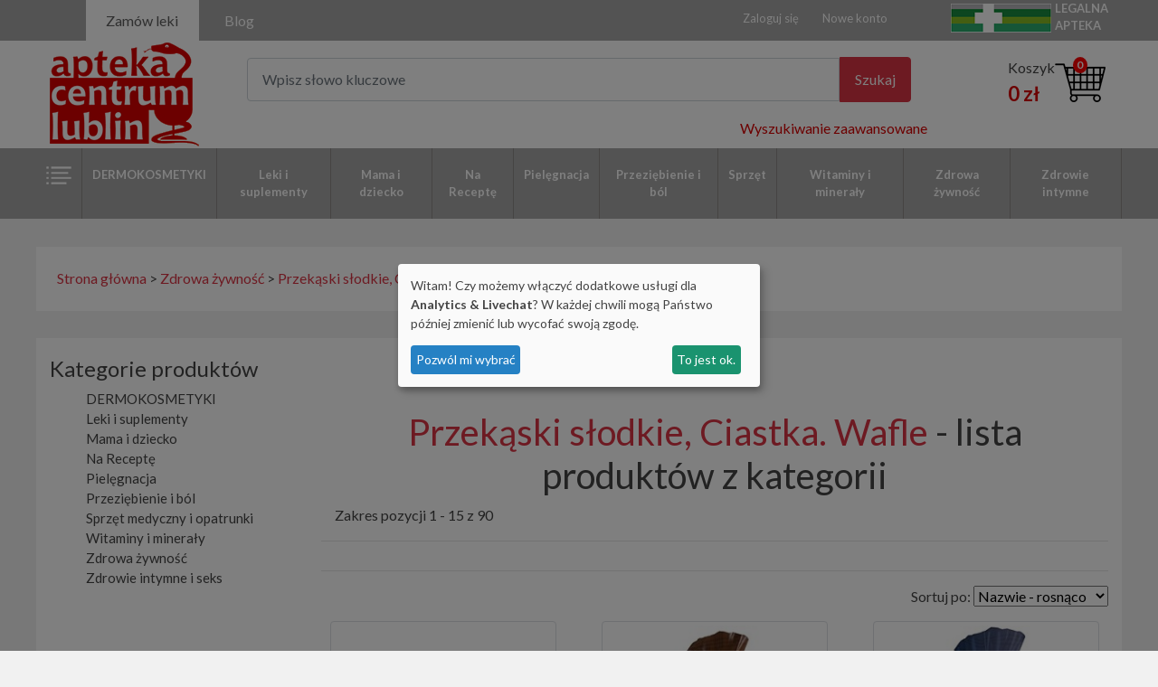

--- FILE ---
content_type: text/css
request_url: https://aptekacentrum.lublin.pl/asset/css/style.css
body_size: 21114
content:
body{
   font-family: 'Lato', sans-serif;
    margin: 0px;
    padding: 0;
    min-width: 320px;
    color: #444;
    background-color: #f1f1f1;
};

a{
    font-size: 14px;
    color: #444;
    background-color: transparent;
    
}
.nounderline {
  text-decoration: none !important
}
li {
    list-style: none;
    
};

.pad-0{
    padding:0px ; 
}
.dl-horizontal {
  *zoom: 1;
}
.dl-horizontal:before,
.dl-horizontal:after {
  display: table;
  content: "";
  line-height: 0;
}
.dl-horizontal:after {
  clear: both;
}
.dl-horizontal dt {
  float: left;
  width: 160px;
  clear: left;
  text-align: right;
  overflow: hidden;
  text-overflow: ellipsis;
  white-space: nowrap;
}
.bg-white{
    background:#fff;
}
.p20{
    padding-top:20px;
}
a.colors-a{
    color:#DA0000;
    text-transform: uppercase;
}

/********NAGŁÓWEK*********/
.first_row{
    background:#a7a7a7;
    
}
.main_nav {

    display: block; 
    float: left;

}
.main_nav li {
    margin-right: 6px;
    float: left;
    background-color: transparent;
    color: #fff;
    text-align: center;
      
}

.main_nav li.active, .main_nav li:hover, .main_nav li:focus {

    background-color: #fff;
    color:#5e5e5e;
  

}
.main_nav a {

    color: inherit;
    display: inline-block;
    padding: 11px 23px 10px 22px;
  

}

.main_nav2{
    display: block; 
    float: right;
}
.main_nav2 li {

    margin-right: 6px;
    float: right;
    background-color: transparent;
    color: #fff;
    text-align: center;

}
.main_nav2 a {

    color: inherit;
    display: inline-block;
    padding: 11px 10px 10px 10px;
      font-size:13px;

}

.logo_container{
 background-color: #fff;
 padding:0px
    
}
.search_input{
    font-size:1rem;
    border-radius: .25rem  0 0 .25rem;   
}
.search_input:focus{
  
    border-color: #FF4D4D;;
    box-shadow: 0 0 5px #FF4D4D;;
    
}
.search_button{
    border-radius:   0 .25rem .25rem 0 ;
    font-size:1rem;
    padding: 0.75rem 1rem;
}
#cart_ico{
    float:right;
    position:relative  
}
#cart_ico_quantity{
        position: absolute;
    border-radius: 50%;
    background: red;
    color: #fff;
    top: 0px;
    left: 20px;
    padding: 0px 5px 0 4px;
    font-size: 12px;
    font-weight: bold;
    text-align: center;
}

.card-body {
    padding: 1.1rem;
}
#cart_text{
    float:right;
    padding:0 0px
}
#cart_text_price{
    font-size: 22px;
    color: #DA0000;
    font-weight: 900;    
}
.category_nav{
    display: block;
    float: left;
}
.top-contener{    
    background:#a7a7a7
}
.main-menu{
    background:#a7a7a7;
   /* margin-top: 10px; */
}
.pos-relative{
    position:relative;   
}
.category_nav li{
    margin-right: 0;
    float: left;
    background-color: transparent;
    color: #5e5e5e;
    text-align: center;
}

.category_nav a {
    color:#fff;
    display: inline-block;
    padding: 20px 13px 20px 13px;
    font-weight: 600;
    font-size: 13px;
  
}
.category_nav a.dropdown-item{
    
    padding: 5px 5px 5px 20px;
}
.category_nav li.active, .category_nav li:hover, .category_nav li:focus {
    background-color: #DA0000;
}

.category_nav li:first-child {
    border-left: 1px solid #8D8A88
}

.category_nav li {
    border-right: 1px solid #8D8A88
}

.category_nav li a {
  text-decoration: none;  
}


.content{
    background:#fff;
    margin:0;
}

.slider_content{
    padding-top:15px; 
}
.menu_slider ul{
    height: auto;
    width: 100%;
    padding:0px 36px 0px 0px;
}

.menu_slider ul li{
    text-align:left;
    border-bottom:1px solid #c8c8c8;
}
.menu_slider ul li a{
display: block;

padding: 15px 5px 15px 5px;

font-size: 14px;

color: inherit;

color: inherit;

text-decoration: none;
text-transform: capitalize;


}
.dropdown-toggle::after{
    
    display:none;
}
.navbar-expand-lg .navbar-nav .nav-link:hover,.navbar-expand-lg .navbar-nav .nav-link:focus {
    color:#6f6b6b;
}
      
      
      .navbar{
          padding:0px;
          
      }  
      /* adds some margin below the link sets  */
.navbar .dropdown-menu div[class*="col"] {
   margin-bottom:1rem;
}

.navbar .dropdown-menu {
  border:none;
  background-color:#FFF;
}
.dropdown-menu {
    border-radius: 0px .25rem .25rem .25rem;
}
.category_nav a.new_menu_second{   
    color:#5e5e5e;
}
.category_nav a.new_menu_second:hover{   
    color:#da0000;
    text-decoration:underline;
}
/* breakpoint and up - mega dropdown styles */
@media screen and (min-width: 992px) {
  
  /* remove the padding from the navbar so the dropdown hover state is not broken */
.navbar {
  padding-top:0px;
  padding-bottom:0px;
}

/* remove the padding from the nav-item and add some margin to give some breathing room on hovers */
.navbar .nav-item {
  padding:.5rem .5rem;
  margin:0 .25rem;
}

/* makes the dropdown full width  */
.navbar .dropdown {position:relative;}

.navbar .dropdown-menu {
  width:100%;
  left:0;
  right:0;
/*  height of nav-item  */
  top:45px;
}
 
/* makes the dropdown full width  */
.navbar .dropdown2 {position:relative;}

.navbar .dropdown-menu2 {
  width:100% !important;
  left:0;
  right:0;
/*  height of nav-item  */
  top:45px;
}

  /* shows the dropdown menu on hover */
.navbar .dropdown:hover .dropdown-menu, .navbar .dropdown .dropdown-menu:hover {
  display:block!important;
}
  
  .navbar .dropdown-menu {
    border-left: 1px solid rgba(0,0,0,.15);
    
    background-color: #fff;
  }

}
/* adds some margin below the link sets  */
.navbar .dropdown-menu div[class*="col"] {
   margin-bottom:1rem;
}

.navbar .dropdown-menu {
  border:none;
  background-color:#FFF !important;
}

/* breakpoint and up - mega dropdown styles */
@media screen and (min-width: 992px) {
  
  /* remove the padding from the navbar so the dropdown hover state is not broken */
.navbar {
  padding-top:0px;
  padding-bottom:0px;
}

/* remove the padding from the nav-item and add some margin to give some breathing room on hovers */
.navbar .nav-item {
  padding:0;
  margin:0;
}

/* makes the dropdown full width  */
/*.navbar .dropdown {position:static;}*/

.navbar .dropdown-menu {
  width:100%;
  left:0;
  right:0;
/*  height of nav-item  */
  top:56px;
}
.navbar-expand-lg .navbar-nav .nav-link {
        padding-right: 11px;
    padding-left: 11px;;
}
}
  /* shows the dropdown menu on hover */
.navbar .dropdown:hover .dropdown-menu, .navbar .dropdown .dropdown-menu:hover {
  display:block!important;
}
  
  .navbar .dropdown-menu {
    
    background-color: #fff;
  }
  .menu-first{
      
      font-weight:normal;
  }

  .menu-first:after {
    font-family: 'Glyphicons Halflings';
    content: ">";
    float:right;
}

  .sbmenu a,a.menu-first,a.no-menu{
      color:#444;
      
  }
  .sbmenu a{
      
      padding:0px;
      background: none;
      
  }
  .sbmenu a:hover{
      color:#DA0000;
      background: none;
      font-weight: bold;
  }
  .dropdown-menu{
      width:700px !important;
  } 
  .pos-relative{
      position:relative;
  }
  .f-normal{
      font-weight:normal;
  }
.menu_slider ul li a:hover{
color:#DA0000;
}

.margin-row{
    
    margin-top:30px;
}
.vcenter {
   display: flex;
    align-items: center;
}
.bx-slider-1{
    
    position:relative
}

.bx-slider-1 .bx-wrapper{
    
   margin-bottom: 0px;
}
.bx-slider-1 .bx-wrapper .bx-pager
{
   position: absolute;
top: -66px;
right: 0; 
width:125px;
height:60px;
    
}
.bx-slider-1 .box-name{
    margin-left:10px;
    margin-right:10px;
    padding-top:10px;
    padding-bottom:10px;
    border-bottom: 1px solid #5e5e5e;
    
}
.bx-slider-1 .product-slider-img{
    padding:4px;
  
    text-align:center;
    
}
.bx-slider-1 .product-slider-img img{
margin: 0 auto;

}
.bx-slider-1 .product-slider-text{
    padding:10px;
    text-align:center;
    height: 100px;
    font-size:13px
}
.bx-slider-1 .product-slider-add_cart {
    margin-left:10px;
    margin-right:10px;
    padding-top:10px;
    padding-bottom:10px;
}
 .product-slider-add_cart-price{
    padding:0px;
    text-align:right;
    font-size:20px;
    font-weight:700;
    color:#DA0000
}

.bx-slider-1 .product-slider-add_cart-ico{
    padding:0px;
    text-align:left
    
}

.bx-slider-2 .product-slider-text{
    padding:5px;
    text-align:left;
    height: 6em;
    font-size: 13px;
}
    .ui-menu-item .container,.ui-menu-item div:hover,.ui-menu-item div:focus, .ui-menu-item li:hover, .ui-menu-item a:hover, .ui-menu-item li:focus, .ui-menu-item a:focus{
          font-weight: normal !important;
          
      }
      .autocomplite-li{
          font-size:15px;
      }
       .autocomplite-price{
          color:#DA0000;
      }
.autocomplite-button{
    text-align:right;
    margin:10px;
      font-size:15px;

}
.autocomplite-button:hover{
    
    margin:10px;
    border:0;
   
}
.full-service{
    text-align:right;
    font-size:12px;
    font-weight:700;
    padding:10px;
    overflow:hidden;
}
.full-service-category{
    float:left;
    text-align:left;
    font-size:12px;
    font-weight:700;
}

.full-service-category span{
 color:#DA0000
}
.full-service-link{
    float:right;
    text-align:right;
    font-size:12px;
    font-weight:700;
}

/* footer */
.footer-paragraf{
    font-size:12px;
    text-align: center;
    margin-top:20px;
    line-height:22px;
}
.footer-link{
    font-size:14px;
    text-align: center;
    margin-top:20px;
}
.footer-link ul{
    text-align:center;
    margin:0;
    padding:0
}

.footer-link ul li{
    font-size:12px;
    color:#DA0000
}
.footer-baner{
    margin-top:20px;
    text-align:center
}
.menu-footer_link{
    text-align:center;
    
}
.menu-footer_link li a{
    color:#DA0000;
    font-size:14px;
    
}
/*produkt*/
.product-info-price{
    
    font-size: 30px;
    color: #DA0000;
    font-weight: bold;
}

/*zgody formularz (agreement))*/
.agreement-input{
    width: auto;
    margin-left:10px;
    margin-right:10px; 
}

/*strona kategorii*/
.selected-category{
    color:#DA0000;
}
.no-selected-category{
    color:#444;
}
 .selected-category:hover{
    color:#DA0000;
}
.no-selected-category:hover{
    color:#DA0000;
}
.category_product:hover{
  box-shadow: 0 4px 8px 0 rgba(0, 0, 0, 0.2), 0 6px 20px 0 rgba(0, 0, 0, 0.19);
}
.category_product_name:hover{
    color:#DA0000;
}
.category_product_name{
    color:#444;
}
.pageLinks,.pageLinksActive{       
    padding: 5px;
    margin-bottom: 5px;
    color:#444;
    font-size:20px;
}
.pageLinksActive{
    color:#DA0404;
} 
.pageLinks:hover,.pageLinksActive:hover{
    color:#DA0404;
}
.category-li{
    font-size: 15px;
}
.subcategory-li{
    font-size: 14px;
    padding-left:15px;
}
.sub-subcategory-li{
    font-size: 14px;
    padding-left:30px;
}
.product-col{
    margin-bottom:20px;
    background:#fff
}
.category_product{
    margin-left:5px;
    margin-top:5px;
    margin-right:5px;
    overflow:hidden;
    text-align:center;
    padding-bottom:10px;
}
.product-category-img{
    height:260px;
    margin-top:10px;
    margin-left:5px;
    margin-right:5px;
}
.product-category-text{
    padding:10px
}
.product-category-text-link{
    height:100px;
}
.product-category-add_cart-price{
    float:left;
    line-height:40px
}
.product-category-add_cart-ico{
    float:right;
}
.category_button{
    background:none;
    border:0;
    cursor:pointer;
}
.category_button img{
    width:50px
}
.paginator{
    margin:10px;
    font-size:20px
}
.showmessagediv{
    color:#DA0000;
    padding:5px;
    border:1px solid #DA0000   
}
.margin-div{
    text-align: center; 
    margin-top: 3px;
}
.cart_heder_row{
    padding:10px;
    font-weight:bold;   
}
.cart_product_row{
    padding:10px 4px 10px 4px;
}
.color_link{
    color:#444;
}
.amountEdit{
    text-align:right;
    width:100px
}
.no-session-message{
    text-align:center;
    font-size:26px
}
.clear{ 
    clear:both;
    margin:20px
}
.navbar .right_direction {
    left: auto;
    right: -1px;
}
.mobile-top{
    display:none;
}


.mobile-cart{
  position:absolute;
  right:20px     
}

.register1{
   text-align: right; 
}

.login1{
   text-align: right; 
}
.search1{
   text-align: right; 
}
.cart-info-cost{
   text-align: right; 
}
.cart-currency{
    display:none;
}
.transport-element{
    border:1px solid #CED4DA;
    border-radius:5px;
    height:80px;
    margin-top:20px;
    margin-bottom:20px;
    line-height:60px
}
.center-block {
  display: block;
  margin-left: auto;
  margin-right: auto;
}
.center-block label{
  width:100%;
  height:100%  
}
.transport-element-radio{
    display:inline-block;
    padding-right:30px;
}
.transport-element-name{
    display:inline-block;
}
.transport-element-cost{
    display:inline-block;
    float: right
}
.transport-element-cost span{
    color:#DA0000
}
.transport-cost-show-all-text{
    font-size:20px;
    font-weight:bold;
    color:#DA0000;
}
.mobile-header-top{
    display:none;
}
.menu-mobile-o{
    color:#da0000;
    text-decoration:underline
    
}

.menu-mobile-o:hover{
    color:#fff;
    
}

.checkout-area-row{
	font-size:small;
}

.checkout-area-row a{
	color:#5e5e5e;
}

.checkout-area-add-cart{
	text-align:center
}

.checkout-area-btn{
	margin-top:10px;
	margin-bottom:10px
}

/* STRONA - WSZYSTKIE KATEGORIE */
.caregory-all-div{
	clear:both;
	padding:10px;
}


.category-main-div{
	margin-bottom:5px;
	color:#DA0000;
}
.category-main-div a{
	margin-bottom:5px;
	color:#DA0000;
}
.category-second-div{
	font-size:14px;
}

.category-second-div a{
	color:#444;
}
.caregory-all-close-div{
	border-bottom:1px solid #f1f1f1;
	margin:10px
}

.ui-dialog-titlebar{
	background-color: #DC3545 !important;
	color: #fff !important;
}

/* RESPONSYWNOŚĆ */


@media screen and (max-width: 1220px) {
 
.navbar-expand-lg .navbar-nav .nav-link {
   padding-right: 8px;
    padding-left: 8px;

    width: 100%;

}

.slider_content {

    max-width: 1000px;
}
}


@media screen and (max-width: 1020px) {
 
.main-menu,.no-mobile,.recommend-element img {
   display:none;
}
.mobile-top{
    display:block;
}
.mobile-header-top{
    display:block;
}
.mobile-category{
    flex:auto;
    max-width:100%;
}
.category_product{
    box-shadow: 0 4px 8px 0 rgba(0, 0, 0, 0.2), 0 6px 20px 0 rgba(0, 0, 0, 0.19);
}
.product-category-img{
    height:200px;
}
}

/*responsive nav style*/

header { width: 100%; }
.nav-bar { display: none; }

header nav {
  background: #fff;
  z-index: 1000;
  width: 100%;
  margin: auto;
  border:1px solid #da0000
     
}

header nav ul { list-style: none;padding-left:20px }

header nav ul li {
  float: left;
  position: relative;
}

header nav:after {
  content: "";
  display: block;
  clear: both;
}

header nav ul li a {
  color: #5e5e5e;
  display: block;
  padding: 10px;
  text-decoration: none;
  font-size: 16px;

}

header nav ul li:hover { background: #da0000;color:#fff }
header nav ul li a:hover { color:#fff }
header nav ul li:hover i { color: #fff; }

header nav ul li i { margin-right: 10px; }

header nav ul li:hover .children { display: block; }

header nav ul li .children {
  display: none;
  background: #fff;
  position: absolute;
  width: 150%;
  z-index: 1000;
}

header nav ul li .children span { display: none; }

header nav ul li .children li {
  display: block;
  width: 100%;
  border-bottom: 1px solid #ffffff;
}



header nav ul li .fa-angle-down {
  position: relative;
  top: 1px;
}


.onas td, .onas th{border-top:0px}


.home-text h2{
	text-align:center;
	font-size: 1.6em;
	font-weight: bold;
}
.home-text h3{
	padding-left: 1em;
	font-size: 1.4em;
	font-weight: bold;
}
.home-text li{
	list-style: disc;
}

.home-text a{
	color: #DA0000;
}

.bx-slider-1 .product-slider-img {
	max-height: 162px;
}

@media all and (max-width: 1020px) {

.bg-white{
    padding-left:30px;
    padding-right:30px
}

.nav-bar {
  display: block;
  width: 85%;
  position:absolute;
  top: 88px;
  background: #a7a7a7;
}

.nav-bar span {
  float: left;
  font-size: 20px;
  padding: 10px 20px;
  color: #fff;
}

.nav-bar .fa-bars {
  display: block;
  padding: 20px;
  color: #fff;
  overflow: hidden;
  font-size: 20px;
  font-weight: bold;
  text-decoration: none;
  float: right;
}

header nav {
  width: 80%;
  height: auto;
  position: absolute;;
  right: 100%;
  top : 148px;
  overflow: auto;
  height: 100%;
}

header nav ul li {
  display: block;
  border-bottom: 1px solid #dadada;
  width: 100%;
}

header ul li a { display: block; }

header nav ul li .children {
  width: 100%;
  position: relative;
  overflow: hidden;
  display: none;
}

header nav ul li:hover .children { display: none; }

header nav ul li ul li:first-child { border-top: 1px solid #ffffff99; }

header nav ul li .children span {
  display: inline-block;
  margin-right: 10px;
}

header nav ul li .children a {
  margin-left: 10px;
  padding: 5px 0;
}

header nav ul li .fa-angle-down {
  position: relative;
  top: 1px;
}

}
@media screen and (max-width: 960px) {
    .cart-info-cost{
       text-align:left; 
    }
    .mobile-add-cart-price,.mobile-add-cart-ico{
        flex: auto;
        display: block;
        max-width: 100%;
        text-align: center;
          float:none;
    }
    .product-category-add_cart-price{
      
    }
    .mobile-add-cart-ico img{
        height:50px;
        margin:auto;
    }
.full-service {
    text-align: center;
    font-size: 20px;
}
.amountEdit{
    text-align:left;
}
.product-slider-text{
    text-align: center !important;
}
.bx-slider-1 .product-slider-text {

    /*height: 140px; */
    
}
.mobile-box-name{
    font-size:12px;
    
}
}

@media screen and (max-width: 767px) {
 
    .register1,.login1,.search1{
       text-align: left; 
       padding:5px;
    }
    .mobile-b{
        margin:20px;
    }
    .cart_heder_row{
        display:none;
    }
    .cart-price{
        display:none;
    }
    .cart-suma{
        font-size: 20px;
        font-weight: bold;
        text-align: right;
        float: right;
        display: block;
        padding:0px;
    }
    .cart-title{
        font-weight:bold;
    }
    .cart-amount{
        text-align:right;
        display: block;
    }
    .cart-currency{
        display:inline;
    }
    .transport-element {
     line-height:unset;
     height: 95px;
    }
    .payment-element{
        line-height:55px;
    }
    .transport-element-cost {
        display: block;
        float: none;
    }
	.bx-slider-1 .product-slider-img{
		max-height: 82px;
	}
	.bx-slider-1 .product-slider-text{
		max-height: 80px !important;
	}
	.product-slider-add_cart-price{
		font-size: 1em;
	}
}
@media screen and (max-width: 576px) {

    .cart-image{
        display:none
    }
    .amountEdit{
        width:40px;
    }

}
@media screen and (max-width: 530px) {
 
.mobile-cart{

  right:10px     
}
.no-mobile-slider{
    display:none;
}
.product-category-img{
    height:180px;
}
.pharmacy-element{
    line-height:normal;
    height: auto;
    padding:10px;
}
.img-autocomplite {
    display:none
}

}
@media screen and (max-width: 450px) {

    
    .product-category-img{
        height:125px;
    }
    .category_product_name{
        font-size: 12px;
    }
    .cart-amount{
        display: flex;
    }

}
 .body-img{
     background-image: url('../../images/nutricia-bg/Bebilon_tapeta_1920x1080.jpg');
    background-repeat: repeat-y !important;
    background-size: contain;
	background-position: center 222px !important;
    /* background-position: center 190px !important; */
 }


@media all and (min-width: 1920px) and (max-width: 2560px){
    
    .body-img{
        
        background-image: url('../../images/nutricia-bg/Bebilon_tapeta_1920x1080.jpg');
      
    }
    
}

@media all and (min-width: 1600px) and (max-width: 1919px) {
    
    .body-img{
        
        background-image: url('../../images/nutricia-bg/Bebilon_tapeta_1600x601.jpg');
      
    }
        
}
@media all and (min-width: 1500px) and (max-width: 1599px) {
    
    
   .body-img{
        
        background-image: url('../../images/nutricia-bg/Bebilon_tapeta_1600x601.jpg');
      
    }
 
}

@media all and (max-width: 1499px) {
    
    
   .body-img{
        
        background-image: none;
      
    }
 
}

.body-img2{
     background-image: url('../../images/cart-bg/cart-1920.png');
    background-repeat: no-repeat;
    background-size: contain;
    background-position: center 190px !important;
 }


@media all and (min-width: 1920px) and (max-width: 2560px){
    
    .body-img2{
        
        background-image: url('../../images/cart-bg/cart-1920.png');
      
    }
    
}

@media all and (min-width: 1600px) and (max-width: 1919px) {
    
    .body-img2{
        
        background-image: url('../../images/cart-bg/cart-1600.png');
      
    }
        
}
@media all and (min-width: 1500px) and (max-width: 1599px) {
    
    
   .body-img2{
        
        background-image: url('../../images/cart-bg/cart-1600.png');
      
    }
 
}

@media all and (max-width: 1499px) {
    
    
   .body-img2{
        
        background-image: none;
      
    }
 
}

.product-slider-promo img{
	
	margin:auto;
}




.breadcrumbs{
	background-color: white;
    padding: 2%;
}




.product-faq{
	
		
}


.product-faq .card-header button{
	color: #DA0000;
		
}

.seotext h3{
color:#DC3545;	
font-size:1.2em	
}


--- FILE ---
content_type: application/javascript
request_url: https://ssl.ceneo.pl/ct/v5/script.js?accountGuid=9e5ce35d-07c0-43c5-bef3-d2cceff69e80&t=1762042773612&dl=dataLayer
body_size: 1718
content:
(function(n,t,i){"use strict";function v(n,t){try{const i=new URL(n),r=new URLSearchParams(i.search);return r.get(t)}catch(i){return null}}function ut(n,t,i){const e=t.length+1,r=n.location.hash,u=r?.indexOf(t)??-1;if(u<0)return null;const f=u+e;return r.substring(f,f+i)}function e(n,t,i,r,u){r=r||"";const e=new Date;e.setDate(e.getDate()+u);const s=e.toUTCString(),f=n.location.hostname.split("."),h=f.length;if(h===1){t.cookie=o(i,r,f[0],s);return}let c="."+f.slice(f.length-2).join(".");if(t.cookie=o(i,r,c,s),y(i)!==r.toString()){let n="."+f.slice(f.length-3).join(".");t.cookie=o(i,r,n,s)}}function o(n,t,i,r){return n+"="+t+";domain="+i+";path=/;expires="+r}function y(n){var t=document.cookie.split("; ").find(t=>t.startsWith(n));return t?t.split("=")[1]:null}function s(n,t){let i=y(n);return i?{value:i,source:"1pc"}:(i=t.sessionStorage.getItem(n),i?{value:i,source:"s"}:null)}function ft(n,t){if(typeof Prototype=="undefined"||typeof Array.prototype.toJSON=="undefined")return t?JSON.stringify(n,Object.getOwnPropertyNames(n)):JSON.stringify(n);const i=Array.prototype.toJSON;delete Array.prototype.toJSON;let r=t?JSON.stringify(n,Object.getOwnPropertyNames(n)):JSON.stringify(n);return Array.prototype.toJSON=i,r}function p(n,t,i){console.log(n);n.origin=window.location.origin;let f=encodeURIComponent(ft(n,!0)),r=new FormData;r.append("exception",f);r.append("accountGuid",t);let u=new XMLHttpRequest;u.open("POST",i,!0);u.send(r)}function w(i){const u=v(location,r)??ut(n,r,it)??v(document.referrer,r);u&&i&&(n.sessionStorage.setItem(r,u),e(n,t,r,u,h));document.referrer&&document.referrer.includes("ceneo.pl")&&(n.sessionStorage.setItem(c,a),u&&i||e(n,t,r,a,tt),!u&&i&&e(n,t,r,f,h))}function b(t){if(t=t||[],n.Array.isArray(t)&&!(t.length<1)){let u,e;const o=s(r,n);let h=o?.value===f;o?.value==="true"?(e=o,u=null):h?(e={value:"true",source:null},u={value:null,source:f}):(u=o,e=s(c,n));const l=encodeURIComponent(JSON.stringify({t:Date.now(),es:t,lcid:u?.value,cids:u?.source,fc:e?.value,ag:"9e5ce35d-07c0-43c5-bef3-d2cceff69e80"})),a=i+"?body="+l,v=new Image(1,1);v.src=a}}function et(n){let t=[];t.push({n:n[0],p:n[1]});b(t)}function k(t){t&&typeof t=="object"&&(t.window_location=n.location?.href,t.random_number=Math.floor(Math.random()*nt))}function ot(){const t=[];for(let i;n._ceneo.e.length&&(i=n._ceneo.e.shift());)i[0]===l?d(i[1]):(k(i[1]),t.push({n:i[0],p:i[1]}));t.length>0&&b(t)}function st(n){const t=n[0];if(t===l)d(n[1]);else try{k(n[1]);et(n)}catch(i){p(i,"9e5ce35d-07c0-43c5-bef3-d2cceff69e80","https://ssl.ceneo.pl/transactions/track/fail")}}function ht(){Object.defineProperty(n._ceneo.e,"push",{value:function(){return arguments[0]&&st(arguments[0]),this.length}})}function d(n){u&&w(Boolean(n.allow_tracking))}function ct(){const t=n._ceneo.e[0];u=t&&t[0]===g;u&&n._ceneo.e.shift()}function lt(){}function at(){}function vt(){if(n._ceneo&&n._ceneo.e){if(n._ceneo._initialized)return;try{n._ceneo._initialized=!0;lt();at();ct();w(!u);ot();ht()}catch(t){p(t,"9e5ce35d-07c0-43c5-bef3-d2cceff69e80","https://ssl.ceneo.pl/transactions/track/fail")}}}const r="ceneo_cid",h=30,c="from_ceneo",g="enableManualConsentMode",l="updateConsentState",nt=57546756756,a=!0,tt=1,it=36;let u=!1;const f="missing";vt()})(window,document,"https://ssl.ceneo.pl/transactions/track/v5/collect")

--- FILE ---
content_type: text/javascript
request_url: https://aptekacentrum.lublin.pl/asset/js/scripts.js
body_size: 10130
content:
var bxslider;

	function saveTerm(term){
		$.ajax( {
            url: window.location.protocol+"//"+window.location.hostname+"/inc/static/ajax.php",
			data: {action: 'saveTerm', saveTerm: term},                     
            type: "POST",
            success: function (result) {
				console.log(result);
				
            }, 
            error: function (xhr, ajaxOptions, thrownError) {
                console.log(xhr.status);
                console.log(thrownError);
            }      
        });
	}
	


$(document).ready(function(){
               $("#dropdown-menu-all").children().on('mouseover',function(){
                                 
        $('#all-menu').parent().addClass('all-menu2');
        
    });
           $("#dropdown-menu-all").children().on('mouseout',function(){
                                 
        $('#all-menu').parent().removeClass('all-menu2');
        
    });
    $('.slider').bxSlider({
        controls: false,
        auto: true,
		touchEnabled : (navigator.maxTouchPoints > 0),
        pause:7500
     });
     $('.slider2').bxSlider({
        controls: false,
        auto: true,
		touchEnabled : (navigator.maxTouchPoints > 0),
        pause:4500
     });
     $('.slider3').bxSlider({
        controls: false,
        auto: true,
		touchEnabled : (navigator.maxTouchPoints > 0),
        pause:6200
     });
     bxslider=$('.MAINbxslider').bxSlider({
        pause:4000,
        controls: false,
        auto: true,
		randomStart: true,
		touchEnabled : (navigator.maxTouchPoints > 0),
        onSlideNext: function($slideElement, oldIndex, newIndex) {
        console.log('onSlideAfter');
          console.log(oldIndex);  
          console.log(newIndex);
          $('.main_'+newIndex).css('color','red');
          $('.main_'+oldIndex).css('color','#5e5e5e');
 } 
    });
    
    //wyszukiwarka
	let request_temp;
    $( ".searchProduct" ).autocomplete({
        open: function() {
            $("ul.ui-menu").width($(this).innerWidth());
        },
        select: function (event, ui) {
            event.preventDefault();
        },
        source: function( request, response ) {
			request_temp = request;
            $.ajax( {
                url: window.location.protocol+"//"+window.location.hostname+"/inc/static/ajax.php",
				data: request,            
                dataType: "json",
                type: "POST",
                success: function (data) {
                    values=($.map(data, function (item) {
                        return {
                            label: item.name,
                            value: item.id,
                            link: item.link,
                            price: item.price,
                            imgExist: item.imgExist
                        }           
                    }));
                    values.push({label: 'POKAŻ WSZYSTKIE' , value: '0', link: window.location.protocol+"//"+window.location.hostname+"/szukaj,k.html?main=search&szukaj=search&searchfor="+request_temp.term, price:""}); 
                    response(values);
                }, 
                error: function (xhr, ajaxOptions, thrownError) {
                 //   alert(xhr.status);
                  //  alert(thrownError);
                 }      
            });
        },
        minLength: 2,
        create: function () {
            $(this).data('ui-autocomplete')._renderItem = function (ul, item) {
                if (item.value=='0'){
                    return $('<li>')
                        .append('<div class="col-auto autocomplite-button"><a onClick="saveTerm(\''+request_temp.term+'\');window.location.href=\''+item.link+'\'" class="autocomplite-link-all" href="'+ item.link +'"> <button class="btn btn-lg btn-danger " type="submit">POKAŻ WSZYSTKIE WYNIKI</button></a></div>')
                        .appendTo(ul);
                }else{
                     if (item.imgExist=='1'){
                        return $('<li>')
                            .append('<div class="container" style="max-width:100%"> \n\
                                        <a onClick="saveTerm(\''+request_temp.term+'\');window.location.href=\''+item.link+'\'" class="autocomplite-link" href="'+ item.link +'">\n\
                                            <div class="row align-items-center autocomplite-li" > \n\
                                            <div class="col-md-2 col-sm-2 col-2 img-autocomplite"><img style="width:60px;height:60px" src="'+window.location.protocol+'//'+window.location.hostname+'/galeria/' + item.value + '.jpg" class="promotionimage" alt="images"></div> \n\
                                            <div class="col-md-8 col-sm-7 col-7">' + item.label + '</div>\n\
                                            <div class="col-md-2 col-sm-3 col-3 autocomplite-price">' + item.price + ' zł</div></div>\n\
                                        </a>\n\
                                    </div>')
                            .appendTo(ul);
                    }else{
                        return $('<li>')
                            .append('<div class="container" style="max-width:100%"> \n\
                                        <a onClick="saveTerm(\''+request_temp.term+'\');window.location.href=\''+item.link+'\'" class="autocomplite-link" href="'+ item.link +'">\n\
                                            <div class="row align-items-center autocomplite-li" > \n\
                                            <div class="col-md-2 col-sm-2 col-2"><img style="width:60px;height:60px" src="'+window.location.protocol+'//'+window.location.hostname+'/asset/img/no-image.jpg" class="promotionimage" alt="images"></div> \n\
                                            <div class="col-md-8 col-sm-7 col-7">' + item.label + '</div>\n\
                                            <div class="col-md-2 col-sm-3 col-3 autocomplite-price">' + item.price + ' zł</div></div>\n\
                                        </a>\n\
                                    </div>')
                            .appendTo(ul);
                    }
                }
            };
        }
    });
var on_submit_function = function(evt){
    evt.preventDefault();
	saveTerm($('#searchProduct2').val());
    $(this).off('submit', on_submit_function);
    $(this).submit();
}

$(document).ready(function(){
	$('#search_form').on('submit', on_submit_function);
});


    //menu górne
    $(".navbar .dropdown-toggle").hover(function () {
        $(this).css("color","#fff");
        //$(this).parent().css("border-top","1px solid #ddd");
        $('.no-menu').css('color','#444');
    });
    // breakpoint and up  
    $(window).resize(function(){
        if ($(window).width() >= 980){	
            // when you hover a toggle show its dropdown menu
            $(".navbar .dropdown-toggle").hover(function () {
                $(this).parent().toggleClass("show");
                $(this).parent().find(".dropdown-menu").toggleClass("show"); 
            });
            // hide the menu when the mouse leaves the dropdown
            $( ".navbar .dropdown-menu" ).mouseleave(function() {
                $(this).removeClass("show");  
            });
        }	
    });  
  
    $( ".menu-first" ).mouseover(function() {
        $('.sbmenu').css('display','none');
        $('.menu-first').css('color','#444');
        $('.no-menu').css('color','#444');
        var mID=$(this).attr('id');
        var result=mID.split('-');
        $('#sbmenu-'+result[1]).css('display','block');
        $(this).css('color','#DA0000');
         $('.menu-first').css('background','none'); 
        $(this).css('background','#ececec');  
    });

  $( ".sbmenu" ).mouseover(function() {
        var mID=$(this).attr('id');
        var result=mID.split('-');
         $('.menu-first').css('background','none'); 
        $('#menu-'+result[1]).css('background','#ececec');  
       
    });


    $( ".no-menu" ).mouseover(function() {
        $('.no-menu').css('color','#444');
        $('.menu-first').css('color','#444');
        $(this).css('color','#DA0000');
         $(this).css('background','none'); 
    });

    $( ".menu-first" ).mouseleave(function() {
         $(this).css('background','none'); 
          $(this).css('color','#444');
         
    });
    $( "#navbarSupportedContent" ).mouseleave(function() {
        $('.sbmenu').css('display','none');
        
    });
    
    $( "#navbarSupportedContent li" ).mouseleave(function() {
        $(this).find("a.nav-link").css("color","#fff");
    });
    
    $( ".menu-first" ).mouseleave(function() { 
        //
    });
});

//function show_popup(){
//	$(function(){    
//		$(window).load(function () {    
//                    alert("aaaaaaaaa");
//			$.magnificPopup.open({         
//				items: {
//					src: '?act=getPop',
//					type: 'ajax'
//				},
//				ajax: {
//					settings: {cache:true, async:true}
//				},        
//				closeOnContentClick: true,        
//				callbacks: {            
//					parseAjax: function(mfpResponse) {           
//						if(mfpResponse.data==='0'){              
//							$('.mfp-container, .mfp-bg').hide();
//							$.magnificPopup.close();               
//						} else {                
//							$('.mfp-container, .mfp-bg').fadeIn(1000);               
//						}            
//					}
//				}           
//			});   
//		});
//	});		
//}

$(document).ready(function(){

	var val = 1;

  $(".nav-bar").click(function(){


  	if (val == 1) {

	  	$("header nav").animate({
	    	'left' : '0'
	    });
	    val = 0;
  	}else{
  		val = 1;
  		$("header nav").animate({
		    'left' : '-100%'
		});
  	}



    return false;
  });

  // submenu
  $('.sub-menu ').click(function(){
  	$(this).children('.children').slideToggle();
  })




}); 	

$(document).ready(function(){
	$('.slider-for').slick({
		dots: true,
		infinite: true,
		slidesToShow: 1,
		slidesToScroll: 1,
		arrows: false,
		fade: true,
		asNavFor: '.slider-nav'
	});
	$('.slider-nav').slick({
		slidesToShow: 4,
		slidesToScroll: 1,
		asNavFor: '.slider-for',
		dots: true,
		infinite: true,
		focusOnSelect: true
	});
});